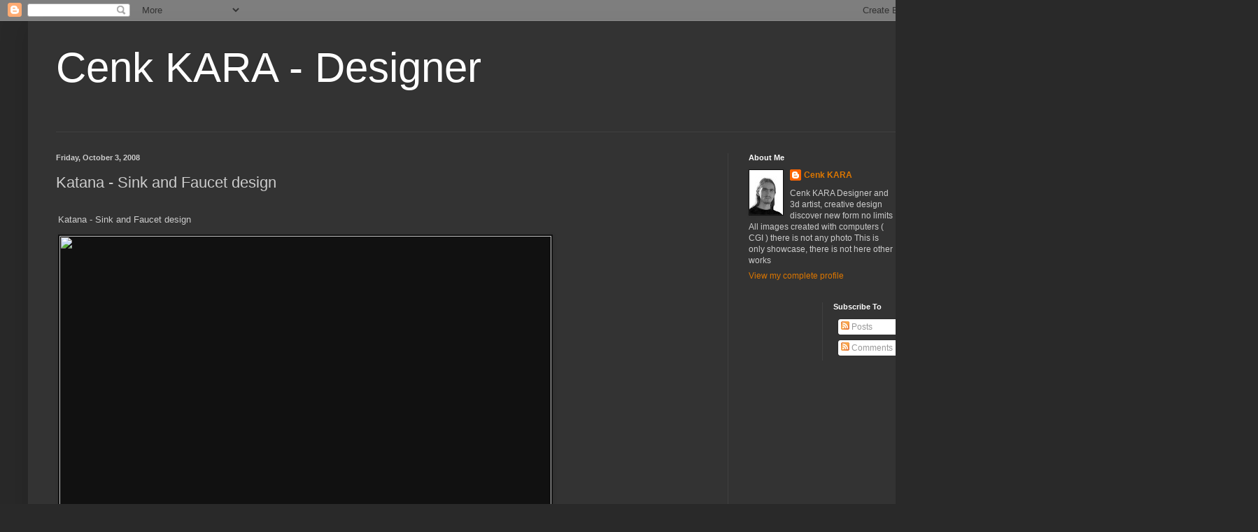

--- FILE ---
content_type: text/html; charset=utf-8
request_url: https://www.google.com/recaptcha/api2/aframe
body_size: 267
content:
<!DOCTYPE HTML><html><head><meta http-equiv="content-type" content="text/html; charset=UTF-8"></head><body><script nonce="XnMBtuZ0bNsQW4Tc0zms6w">/** Anti-fraud and anti-abuse applications only. See google.com/recaptcha */ try{var clients={'sodar':'https://pagead2.googlesyndication.com/pagead/sodar?'};window.addEventListener("message",function(a){try{if(a.source===window.parent){var b=JSON.parse(a.data);var c=clients[b['id']];if(c){var d=document.createElement('img');d.src=c+b['params']+'&rc='+(localStorage.getItem("rc::a")?sessionStorage.getItem("rc::b"):"");window.document.body.appendChild(d);sessionStorage.setItem("rc::e",parseInt(sessionStorage.getItem("rc::e")||0)+1);localStorage.setItem("rc::h",'1768407022154');}}}catch(b){}});window.parent.postMessage("_grecaptcha_ready", "*");}catch(b){}</script></body></html>